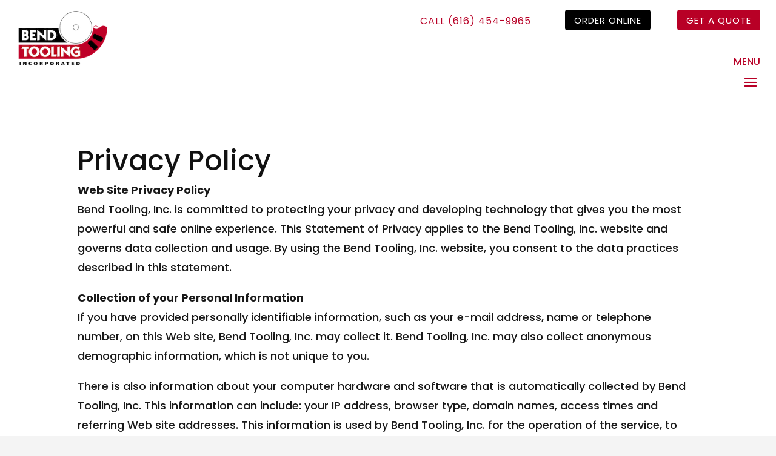

--- FILE ---
content_type: text/html; charset=UTF-8
request_url: https://bendtooling.com/privacy-policy/
body_size: 11666
content:
<!DOCTYPE html><html lang="en-US" prefix="og: https://ogp.me/ns#"><head><meta charset="UTF-8" /><meta http-equiv="X-UA-Compatible" content="IE=edge"><link rel="pingback" href="https://bendtooling.com/xmlrpc.php" /> <script type="text/javascript">document.documentElement.className = 'js';</script> <link rel="preconnect" href="https://fonts.gstatic.com" crossorigin />  <script data-cfasync="false" data-pagespeed-no-defer>var gtm4wp_datalayer_name = "dataLayer";
var dataLayer = dataLayer || [];
const gtm4wp_use_sku_instead = 0;
const gtm4wp_currency = 'USD';
const gtm4wp_product_per_impression = 10;
const gtm4wp_clear_ecommerce = false;
const gtm4wp_datalayer_max_timeout = 2000;</script> <link media="all" href="https://bendtooling.com/wp-content/cache/autoptimize/css/autoptimize_321cf5ec2464e123987dcc9bcb8fb71d.css" rel="stylesheet"><link media="only screen and (max-width: 768px)" href="https://bendtooling.com/wp-content/cache/autoptimize/css/autoptimize_6fe211f8bb15af76999ce9135805d7af.css" rel="stylesheet"><title>Privacy Policy - Bend Tooling</title><meta name="description" content="Web Site Privacy PolicyBend Tooling, Inc. is committed to protecting your privacy and developing technology that gives you the most powerful and safe online"/><meta name="robots" content="follow, index, max-snippet:-1, max-video-preview:-1, max-image-preview:large"/><link rel="canonical" href="https://bendtooling.com/privacy-policy/" /><meta property="og:locale" content="en_US" /><meta property="og:type" content="article" /><meta property="og:title" content="Privacy Policy - Bend Tooling" /><meta property="og:description" content="Web Site Privacy PolicyBend Tooling, Inc. is committed to protecting your privacy and developing technology that gives you the most powerful and safe online" /><meta property="og:url" content="https://bendtooling.com/privacy-policy/" /><meta property="og:site_name" content="Bend Tooling Inc" /><meta property="og:updated_time" content="2025-07-11T15:50:25-04:00" /><meta name="twitter:card" content="summary_large_image" /><meta name="twitter:title" content="Privacy Policy - Bend Tooling" /><meta name="twitter:description" content="Web Site Privacy PolicyBend Tooling, Inc. is committed to protecting your privacy and developing technology that gives you the most powerful and safe online" /><meta name="twitter:label1" content="Time to read" /><meta name="twitter:data1" content="4 minutes" /><link rel='dns-prefetch' href='//cdn.gtranslate.net' /><link rel='dns-prefetch' href='//cdnjs.cloudflare.com' /><link rel='dns-prefetch' href='//fonts.googleapis.com' /><link rel="alternate" type="application/rss+xml" title="Bend Tooling &raquo; Feed" href="https://bendtooling.com/feed/" /><link rel="alternate" type="application/rss+xml" title="Bend Tooling &raquo; Comments Feed" href="https://bendtooling.com/comments/feed/" /><link rel="alternate" title="oEmbed (JSON)" type="application/json+oembed" href="https://bendtooling.com/wp-json/oembed/1.0/embed?url=https%3A%2F%2Fbendtooling.com%2Fprivacy-policy%2F" /><link rel="alternate" title="oEmbed (XML)" type="text/xml+oembed" href="https://bendtooling.com/wp-json/oembed/1.0/embed?url=https%3A%2F%2Fbendtooling.com%2Fprivacy-policy%2F&#038;format=xml" /><meta content="Child Theme for Divi v.0.1.1" name="generator"/><link rel='stylesheet' id='dipi-fontawesome-css' href='https://cdnjs.cloudflare.com/ajax/libs/font-awesome/6.5.0/css/all.min.css?ver=6.5.0' type='text/css' media='all' /><link rel='stylesheet' id='dlspc-slickmincss-css' href='https://cdnjs.cloudflare.com/ajax/libs/slick-carousel/1.8.1/slick.min.css?ver=6.9' type='text/css' media='all' /><link rel='stylesheet' id='dlspc-slick-thememincss-css' href='https://cdnjs.cloudflare.com/ajax/libs/slick-carousel/1.8.1/slick-theme.min.css?ver=6.9' type='text/css' media='all' /><link rel='stylesheet' id='et-builder-googlefonts-cached-css' href='https://fonts.googleapis.com/css?family=Open+Sans:300,regular,500,600,700,800,300italic,italic,500italic,600italic,700italic,800italic|Poppins:100,100italic,200,200italic,300,300italic,regular,italic,500,500italic,600,600italic,700,700italic,800,800italic,900,900italic&#038;subset=cyrillic,cyrillic-ext,greek,greek-ext,hebrew,latin,latin-ext,vietnamese,devanagari&#038;display=swap' type='text/css' media='all' /> <script type="text/javascript" src="https://bendtooling.com/wp-includes/js/jquery/jquery.min.js?ver=3.7.1" id="jquery-core-js"></script> <script type="text/javascript" src="https://bendtooling.com/wp-includes/js/jquery/jquery-migrate.min.js?ver=3.4.1" id="jquery-migrate-js"></script> <script type="text/javascript" src="https://bendtooling.com/wp-content/plugins/woocommerce/assets/js/jquery-blockui/jquery.blockUI.min.js?ver=2.7.0-wc.10.4.3" id="wc-jquery-blockui-js" defer="defer" data-wp-strategy="defer"></script> <script type="text/javascript" id="wc-add-to-cart-js-extra">var wc_add_to_cart_params = {"ajax_url":"/wp-admin/admin-ajax.php","wc_ajax_url":"/?wc-ajax=%%endpoint%%","i18n_view_cart":"View cart","cart_url":"https://bendtooling.com/cart/","is_cart":"","cart_redirect_after_add":"yes"};
//# sourceURL=wc-add-to-cart-js-extra</script> <script type="text/javascript" src="https://bendtooling.com/wp-content/plugins/woocommerce/assets/js/frontend/add-to-cart.min.js?ver=10.4.3" id="wc-add-to-cart-js" defer="defer" data-wp-strategy="defer"></script> <script type="text/javascript" src="https://bendtooling.com/wp-content/plugins/woocommerce/assets/js/js-cookie/js.cookie.min.js?ver=2.1.4-wc.10.4.3" id="wc-js-cookie-js" defer="defer" data-wp-strategy="defer"></script> <script type="text/javascript" id="woocommerce-js-extra">var woocommerce_params = {"ajax_url":"/wp-admin/admin-ajax.php","wc_ajax_url":"/?wc-ajax=%%endpoint%%","i18n_password_show":"Show password","i18n_password_hide":"Hide password"};
//# sourceURL=woocommerce-js-extra</script> <script type="text/javascript" src="https://bendtooling.com/wp-content/plugins/woocommerce/assets/js/frontend/woocommerce.min.js?ver=10.4.3" id="woocommerce-js" defer="defer" data-wp-strategy="defer"></script> <script type="text/javascript" src="https://bendtooling.com/wp-content/plugins/bend-tooling-calculator//assets/js/bend-tooling-calculator.js?ver=6.9" id="bend-tooling-calculator-js-js"></script> <link rel="https://api.w.org/" href="https://bendtooling.com/wp-json/" /><link rel="alternate" title="JSON" type="application/json" href="https://bendtooling.com/wp-json/wp/v2/pages/3307" /><link rel="EditURI" type="application/rsd+xml" title="RSD" href="https://bendtooling.com/xmlrpc.php?rsd" /><meta name="generator" content="WordPress 6.9" /><link rel='shortlink' href='https://bendtooling.com/?p=3307' /> <script type="text/javascript" id="dipi-logo-js">jQuery(document).ready(function($) {
var currentLogoMode = '';
let $mainHeader = $('header#main-header');
let $tbHeader = $('header.et-l--header');
function dipi_update_logo($logo, $is_tb_logo) {
// Clone $logo so we can replace it rather than just change src attr (because this causes a bug in Safari browser) 
let $mainLogo = $logo.clone();
let $tbLogoContainer = $logo.closest(".et_pb_menu__logo")
let $tbLogoContainer_a = $logo.closest(".et_pb_menu__logo a")
let $tbLogoWrapper = $tbLogoContainer_a.length ? $tbLogoContainer_a : $tbLogoContainer
if($mainLogo.length) {
$mainLogo.attr("data-logo-type", "main");
$mainLogo.attr("data-actual-width", $mainLogo[0].naturalWidth);
$mainLogo.attr("data-actual-height", $mainLogo[0].naturalHeight);
}
// Clone $logo to use in fixed header. If fixed header logo is not enabled, we simple use the original logo
let $fixedLogo = $logo.clone();
if($fixedLogo.length) {
$fixedLogo.attr("data-actual-width", $fixedLogo[0].naturalWidth);
$fixedLogo.attr("data-actual-height", $fixedLogo[0].naturalHeight);
}
// Clone $logo to use in mobile. If mobile logo is not enabled, we simple use the original logo
let $use_mobile_logo = false;
let $mobileLogo = $logo.clone();
if($use_mobile_logo && ($(window).width() <= 980)){
setTimeout( function(){
$mobileLogo.show();
}, 500)
} else {
setTimeout( function(){
$fixedLogo.show();
$mainLogo.show();
}, 500)
}
$fixedLogo.removeAttr("srcset")
$mobileLogo.removeAttr("srcset")
function callback(mutationList, observer) {
mutationList.forEach(function(mutation){
if('attributes' != mutation.type || 'class' !== mutation.attributeName){
return;
}
if($is_tb_logo) {
dipi_tb_header_change();
} else {
dipi_default_logo_change();
}
});
}
var targetNode = document.querySelector("#main-header,header.et-l--header > .et_builder_inner_content");
var observerOptions = {
childList: false,
attributes: true,
subtree: false
}
if(targetNode){
var observer = new MutationObserver(callback);
observer.observe(targetNode, observerOptions);
}
if($is_tb_logo) {
// Observe resize events to switch between mobile/fixed logos
$(window).resize(dipi_tb_header_change);
// finally call the callback manually once to get started
dipi_tb_header_change(true);
} else {
// Observe resize events to switch between mobile/fixed logos
$(window).resize(dipi_default_logo_change);
// finally call the callback manually once to get started
dipi_default_logo_change(true);
}
function dipi_tb_header_change(first_loading = false) {
if($mainLogo.length)
$mainLogo.attr("data-actual-width", $mainLogo[0].naturalWidth);
if($use_mobile_logo && $(window).width() <= 980 && currentLogoMode != 'mobile'){
currentLogoMode = 'mobile';
$tbLogoWrapper.find("img").remove();
$tbLogoWrapper.append($mobileLogo);
} else if ($(window).width() > 980) {
if ($tbHeader.find('.has_et_pb_sticky').length !== 0  && currentLogoMode != 'desktop-fixed'){
currentLogoMode = 'desktop-fixed';
$tbLogoWrapper.find("img").remove();
$tbLogoWrapper.append($fixedLogo);
} else if($tbHeader.find('.has_et_pb_sticky').length == 0 && currentLogoMode != 'desktop-normal' ){
currentLogoMode = 'desktop-normal';
$tbLogoWrapper.find("img").remove();
$tbLogoWrapper.append($mainLogo);
}
}
}
// Callback to fire when window is resized or scrolled
function dipi_default_logo_change(first_loading = false) {
if($mainLogo.length){
$mainLogo.attr("data-actual-width", $mainLogo[0].naturalWidth);
}
if($use_mobile_logo && $(window).width() <= 980 && currentLogoMode != 'mobile'){
currentLogoMode = 'mobile';
let $a = $(".logo_container a");
$a.find("#logo").remove();    
$a.append($mobileLogo);
} else if($(window).width() > 980) {                
if ($mainHeader.hasClass('et-fixed-header') && currentLogoMode != 'desktop-fixed'){
currentLogoMode = 'desktop-fixed';
let $a = $(".logo_container a");
$a.find("#logo").remove();    
$a.append($fixedLogo);
} else if(!$mainHeader.hasClass('et-fixed-header') && currentLogoMode != 'desktop-normal') {
currentLogoMode = 'desktop-normal';
let $a = $(".logo_container a");
$a.find("#logo").remove(); 
$a.append($mainLogo);
}
}
}
}
});</script> 
<script data-cfasync="false" data-pagespeed-no-defer type="text/javascript">var dataLayer_content = {"pagePostType":"page","pagePostType2":"single-page","pagePostAuthor":"builtbyRVWS"};
dataLayer.push( dataLayer_content );</script> <script data-cfasync="false" data-pagespeed-no-defer type="text/javascript">(function(w,d,s,l,i){w[l]=w[l]||[];w[l].push({'gtm.start':
new Date().getTime(),event:'gtm.js'});var f=d.getElementsByTagName(s)[0],
j=d.createElement(s),dl=l!='dataLayer'?'&l='+l:'';j.async=true;j.src=
'//www.googletagmanager.com/gtm.js?id='+i+dl;f.parentNode.insertBefore(j,f);
})(window,document,'script','dataLayer','GTM-MXQXNKH');</script> <meta name="viewport" content="width=device-width, initial-scale=1.0, maximum-scale=1.0, user-scalable=0" /> <noscript><style>.woocommerce-product-gallery{ opacity: 1 !important; }</style></noscript><link rel="preconnect" href="https://fonts.googleapis.com"><link rel="preconnect" href="https://fonts.gstatic.com" crossorigin><link rel="preload" as="style" href="https://fonts.googleapis.com/css2?family=Poppins:wght@400;700&display=swap"><link rel="stylesheet" href="https://fonts.googleapis.com/css2?family=Poppins:wght@400;700&display=swap"><link rel="preload" href="https://fonts.gstatic.com/s/poppins/v23/pxiByp8kv8JHgFVrLGT9V14.woff2" as="font" type="font/woff2" crossorigin><link rel="preload" href="https://fonts.gstatic.com/s/poppins/v23/pxiEyp8kv8JHgFVrFJU.woff2" as="font" type="font/woff2" crossorigin><link rel="preload" href="https://fonts.gstatic.com/s/poppins/v23/pxiDyp8kv8JHgFVrJJLmg1hlFQ.woff2" as="font" type="font/woff2" crossorigin><link rel="preload" href="https://fonts.gstatic.com/s/poppins/v23/pxiByp8kv8JHgFVrLCz7V14.woff2" as="font" type="font/woff2" crossorigin><link rel="preload" href="https://bendtooling.com/wp-content/themes/Divi/core/admin/fonts/modules/all/modules.woff" as="font" type="font/woff" crossorigin><meta name="ahrefs-site-verification" content="f592bbd2b6e02dee79b6c864cafd376fec6da42e2f339ec803a867bef16e35ab"><link rel="icon" href="https://bendtooling.com/wp-content/uploads/2017/05/cropped-LOGO-32x32.png" sizes="32x32" /><link rel="icon" href="https://bendtooling.com/wp-content/uploads/2017/05/cropped-LOGO-192x192.png" sizes="192x192" /><link rel="apple-touch-icon" href="https://bendtooling.com/wp-content/uploads/2017/05/cropped-LOGO-180x180.png" /><meta name="msapplication-TileImage" content="https://bendtooling.com/wp-content/uploads/2017/05/cropped-LOGO-270x270.png" /><link rel='stylesheet' id='dashicons-css' href='https://bendtooling.com/wp-includes/css/dashicons.min.css?ver=6.9' type='text/css' media='all' /></head><body class="wp-singular page-template-default page page-id-3307 custom-background wp-theme-Divi wp-child-theme-VanDenBerg-Divi-Child theme-Divi dipi-custom-archive-page dipi-archive- dipi-fix-search-icon dipi-anim-preload et-tb-has-template et-tb-has-header et-tb-has-footer woocommerce-no-js et_button_no_icon et_pb_button_helper_class et_cover_background et_pb_gutter et_pb_gutters3 et_pb_pagebuilder_layout et_no_sidebar et_divi_theme et-db"><div id="page-container"><div id="et-boc" class="et-boc"><header class="et-l et-l--header"><div class="et_builder_inner_content et_pb_gutters3"><div class="et_pb_section et_pb_section_0_tb_header et_pb_sticky_module et_section_specialty et_pb_section--with-menu" ><div class="et_pb_row"><div class="et_pb_column et_pb_column_1_4 et_pb_column_0_tb_header  logo-column  et_pb_css_mix_blend_mode_passthrough et_pb_column--with-menu"><div class="et_pb_module et_pb_image et_pb_image_0_tb_header menu-logo et_pb_image_sticky"> <a href="/"><span class="et_pb_image_wrap "><img decoding="async" width="200" height="125" src="https://bendtooling.com/wp-content/uploads/2025/02/Bend-Tooling-LOGO200.png" alt="Bend Tooling Inc Logo" title="Bend Tooling LOGO200" class="wp-image-309739" /></span></a></div><div class="et_pb_module et_pb_menu et_pb_menu_0_tb_header et_pb_bg_layout_light  et_pb_text_align_right et_pb_text_align_center-tablet et_dropdown_animation_fade et_pb_menu--without-logo et_pb_menu--style-left_aligned"><div class="et_pb_menu_inner_container clearfix"><div class="et_pb_menu__wrap"><div class="et_pb_menu__menu"><nav class="et-menu-nav"><ul id="menu-custom" class="et-menu nav"><li class="et_pb_menu_page_id-home menu-item menu-item-type-post_type menu-item-object-page menu-item-home menu-item-324"><a href="https://bendtooling.com/">Home</a></li><li class="et_pb_menu_page_id-268 menu-item menu-item-type-post_type menu-item-object-page menu-item-330"><a href="https://bendtooling.com/die-sets/">Die Sets</a></li><li class="et_pb_menu_page_id-277 menu-item menu-item-type-post_type menu-item-object-page menu-item-331"><a href="https://bendtooling.com/mandrels/">Mandrels</a></li><li class="et_pb_menu_page_id-297 menu-item menu-item-type-post_type menu-item-object-page menu-item-332"><a href="https://bendtooling.com/wipers/">Wipers</a></li><li class="et_pb_menu_page_id-856 menu-item menu-item-type-custom menu-item-object-custom menu-item-has-children menu-item-856"><a href="#">Ask the Experts</a><ul class="sub-menu"><li class="et_pb_menu_page_id-3191 menu-item menu-item-type-post_type menu-item-object-page menu-item-3816"><a href="https://bendtooling.com/tube-bending-calculator/">Tube Bending Calculator</a></li><li class="et_pb_menu_page_id-1640 menu-item menu-item-type-post_type menu-item-object-post menu-item-3815"><a href="https://bendtooling.com/bend-tooling-mandrel-and-wiper-chart/">Mandrel and Wiper Chart</a></li><li class="et_pb_menu_page_id-1647 menu-item menu-item-type-post_type menu-item-object-post menu-item-3814"><a href="https://bendtooling.com/tube-pipe-conversion-formula-charts/">Tube &#038; Pipe Conversion Chart</a></li><li class="et_pb_menu_page_id-309756 menu-item menu-item-type-post_type menu-item-object-page menu-item-309763"><a href="https://bendtooling.com/part-reference-guide/">Part Reference Guide</a></li><li class="et_pb_menu_page_id-874 menu-item menu-item-type-post_type menu-item-object-page menu-item-876"><a href="https://bendtooling.com/encyclopedia/">Encyclopedia</a></li><li class="et_pb_menu_page_id-93 menu-item menu-item-type-post_type menu-item-object-page menu-item-309762"><a href="https://bendtooling.com/technical-questions/">Technical Questions</a></li><li class="et_pb_menu_page_id-1613 menu-item menu-item-type-post_type menu-item-object-post menu-item-4047"><a href="https://bendtooling.com/tube-bending-formulas/">Tube Bending Formulas</a></li><li class="et_pb_menu_page_id-861 menu-item menu-item-type-post_type menu-item-object-page menu-item-4046"><a href="https://bendtooling.com/articles-news/">Articles</a></li></ul></li><li class="et_pb_menu_page_id-4020 menu-item menu-item-type-post_type menu-item-object-page menu-item-309561"><a href="https://bendtooling.com/about/">About</a></li><li class="et_pb_menu_page_id-101 menu-item menu-item-type-post_type menu-item-object-page menu-item-326"><a href="https://bendtooling.com/contact-us/">Contact</a></li><li class="menu-item menu-item-gtranslate menu-item-has-children notranslate"><a href="#" data-gt-lang="en" class="gt-current-wrapper notranslate"><img decoding="async" src="https://cdn.gtranslate.net/flags/svg/en-us.svg" width="16" height="16" alt="en" loading="lazy"></a><ul class="dropdown-menu sub-menu"><li class="menu-item menu-item-gtranslate-child"><a href="#" data-gt-lang="en" class="gt-current-lang notranslate"><img decoding="async" src="https://cdn.gtranslate.net/flags/svg/en-us.svg" width="16" height="16" alt="en" loading="lazy"></a></li><li class="menu-item menu-item-gtranslate-child"><a href="#" data-gt-lang="fr" class="notranslate"><img decoding="async" src="https://cdn.gtranslate.net/flags/svg/fr.svg" width="16" height="16" alt="fr" loading="lazy"></a></li><li class="menu-item menu-item-gtranslate-child"><a href="#" data-gt-lang="de" class="notranslate"><img decoding="async" src="https://cdn.gtranslate.net/flags/svg/de.svg" width="16" height="16" alt="de" loading="lazy"></a></li><li class="menu-item menu-item-gtranslate-child"><a href="#" data-gt-lang="it" class="notranslate"><img decoding="async" src="https://cdn.gtranslate.net/flags/svg/it.svg" width="16" height="16" alt="it" loading="lazy"></a></li><li class="menu-item menu-item-gtranslate-child"><a href="#" data-gt-lang="pt" class="notranslate"><img decoding="async" src="https://cdn.gtranslate.net/flags/svg/pt.svg" width="16" height="16" alt="pt" loading="lazy"></a></li><li class="menu-item menu-item-gtranslate-child"><a href="#" data-gt-lang="es" class="notranslate"><img decoding="async" src="https://cdn.gtranslate.net/flags/svg/es.svg" width="16" height="16" alt="es" loading="lazy"></a></li></ul></li></ul></nav></div><div class="et_mobile_nav_menu"><div class="mobile_nav closed"> <span class="mobile_menu_bar"></span></div></div></div></div></div></div><div class="et_pb_column et_pb_column_3_4 et_pb_column_1_tb_header  menu-column et_pb_specialty_column  et_pb_css_mix_blend_mode_passthrough et-last-child et_pb_column--with-menu"><div class="et_pb_row_inner et_pb_row_inner_0_tb_header secondary-menu-row et_pb_equal_columns et_pb_gutters1"><div class="et_pb_column et_pb_column_1_4 et_pb_column_inner et_pb_column_inner_0_tb_header"><div class="et_pb_button_module_wrapper et_pb_button_0_tb_header_wrapper et_pb_button_alignment_right et_pb_button_alignment_tablet_center et_pb_module "> <a class="et_pb_button et_pb_button_0_tb_header et_pb_bg_layout_dark" href="tel:16164549965">CALL (616) 454-9965</a></div></div><div class="et_pb_column et_pb_column_1_4 et_pb_column_inner et_pb_column_inner_1_tb_header"><div class="et_pb_button_module_wrapper et_pb_button_1_tb_header_wrapper et_pb_button_alignment_tablet_center et_pb_button_alignment_phone_center et_pb_module "> <a class="et_pb_button et_pb_button_1_tb_header quote-btn et_pb_bg_layout_light" href="/shop/">Order Online</a></div></div><div class="et_pb_column et_pb_column_1_4 et_pb_column_inner et_pb_column_inner_2_tb_header et-last-child"><div class="et_pb_button_module_wrapper et_pb_button_2_tb_header_wrapper et_pb_button_alignment_right et_pb_button_alignment_tablet_center et_pb_button_alignment_phone_center et_pb_module "> <a class="et_pb_button et_pb_button_2_tb_header quote-btn et_pb_bg_layout_light" href="/request-quote/">Get A Quote</a></div></div></div><div class="et_pb_row_inner et_pb_row_inner_1_tb_header primary-menu-row et_pb_row--with-menu"><div class="et_pb_column et_pb_column_4_4 et_pb_column_inner et_pb_column_inner_3_tb_header et-last-child et_pb_column--with-menu"><div class="et_pb_module et_pb_menu et_pb_menu_1_tb_header et_pb_bg_layout_light  et_pb_text_align_right et_pb_text_align_center-tablet et_dropdown_animation_fade et_pb_menu--without-logo et_pb_menu--style-left_aligned"><div class="et_pb_menu_inner_container clearfix"><div class="et_pb_menu__wrap"><div class="et_pb_menu__menu"><nav class="et-menu-nav"><ul id="menu-custom-1" class="et-menu nav"><li class="et_pb_menu_page_id-home menu-item menu-item-type-post_type menu-item-object-page menu-item-home menu-item-324"><a href="https://bendtooling.com/">Home</a></li><li class="et_pb_menu_page_id-268 menu-item menu-item-type-post_type menu-item-object-page menu-item-330"><a href="https://bendtooling.com/die-sets/">Die Sets</a></li><li class="et_pb_menu_page_id-277 menu-item menu-item-type-post_type menu-item-object-page menu-item-331"><a href="https://bendtooling.com/mandrels/">Mandrels</a></li><li class="et_pb_menu_page_id-297 menu-item menu-item-type-post_type menu-item-object-page menu-item-332"><a href="https://bendtooling.com/wipers/">Wipers</a></li><li class="et_pb_menu_page_id-856 menu-item menu-item-type-custom menu-item-object-custom menu-item-has-children menu-item-856"><a href="#">Ask the Experts</a><ul class="sub-menu"><li class="et_pb_menu_page_id-3191 menu-item menu-item-type-post_type menu-item-object-page menu-item-3816"><a href="https://bendtooling.com/tube-bending-calculator/">Tube Bending Calculator</a></li><li class="et_pb_menu_page_id-1640 menu-item menu-item-type-post_type menu-item-object-post menu-item-3815"><a href="https://bendtooling.com/bend-tooling-mandrel-and-wiper-chart/">Mandrel and Wiper Chart</a></li><li class="et_pb_menu_page_id-1647 menu-item menu-item-type-post_type menu-item-object-post menu-item-3814"><a href="https://bendtooling.com/tube-pipe-conversion-formula-charts/">Tube &#038; Pipe Conversion Chart</a></li><li class="et_pb_menu_page_id-309756 menu-item menu-item-type-post_type menu-item-object-page menu-item-309763"><a href="https://bendtooling.com/part-reference-guide/">Part Reference Guide</a></li><li class="et_pb_menu_page_id-874 menu-item menu-item-type-post_type menu-item-object-page menu-item-876"><a href="https://bendtooling.com/encyclopedia/">Encyclopedia</a></li><li class="et_pb_menu_page_id-93 menu-item menu-item-type-post_type menu-item-object-page menu-item-309762"><a href="https://bendtooling.com/technical-questions/">Technical Questions</a></li><li class="et_pb_menu_page_id-1613 menu-item menu-item-type-post_type menu-item-object-post menu-item-4047"><a href="https://bendtooling.com/tube-bending-formulas/">Tube Bending Formulas</a></li><li class="et_pb_menu_page_id-861 menu-item menu-item-type-post_type menu-item-object-page menu-item-4046"><a href="https://bendtooling.com/articles-news/">Articles</a></li></ul></li><li class="et_pb_menu_page_id-4020 menu-item menu-item-type-post_type menu-item-object-page menu-item-309561"><a href="https://bendtooling.com/about/">About</a></li><li class="et_pb_menu_page_id-101 menu-item menu-item-type-post_type menu-item-object-page menu-item-326"><a href="https://bendtooling.com/contact-us/">Contact</a></li><li class="menu-item menu-item-gtranslate menu-item-has-children notranslate"><a href="#" data-gt-lang="en" class="gt-current-wrapper notranslate"><img decoding="async" src="https://cdn.gtranslate.net/flags/svg/en-us.svg" width="16" height="16" alt="en" loading="lazy"></a><ul class="dropdown-menu sub-menu"><li class="menu-item menu-item-gtranslate-child"><a href="#" data-gt-lang="en" class="gt-current-lang notranslate"><img decoding="async" src="https://cdn.gtranslate.net/flags/svg/en-us.svg" width="16" height="16" alt="en" loading="lazy"></a></li><li class="menu-item menu-item-gtranslate-child"><a href="#" data-gt-lang="fr" class="notranslate"><img decoding="async" src="https://cdn.gtranslate.net/flags/svg/fr.svg" width="16" height="16" alt="fr" loading="lazy"></a></li><li class="menu-item menu-item-gtranslate-child"><a href="#" data-gt-lang="de" class="notranslate"><img decoding="async" src="https://cdn.gtranslate.net/flags/svg/de.svg" width="16" height="16" alt="de" loading="lazy"></a></li><li class="menu-item menu-item-gtranslate-child"><a href="#" data-gt-lang="it" class="notranslate"><img decoding="async" src="https://cdn.gtranslate.net/flags/svg/it.svg" width="16" height="16" alt="it" loading="lazy"></a></li><li class="menu-item menu-item-gtranslate-child"><a href="#" data-gt-lang="pt" class="notranslate"><img decoding="async" src="https://cdn.gtranslate.net/flags/svg/pt.svg" width="16" height="16" alt="pt" loading="lazy"></a></li><li class="menu-item menu-item-gtranslate-child"><a href="#" data-gt-lang="es" class="notranslate"><img decoding="async" src="https://cdn.gtranslate.net/flags/svg/es.svg" width="16" height="16" alt="es" loading="lazy"></a></li></ul></li></ul></nav></div><div class="et_mobile_nav_menu"><div class="mobile_nav closed"> <span class="mobile_menu_bar"></span></div></div></div></div></div></div></div></div></div></div></div></header><div id="et-main-area"><div id="main-content"><article id="post-3307" class="post-3307 page type-page status-publish hentry"><div class="entry-content"><div class="et-l et-l--post"><div class="et_builder_inner_content et_pb_gutters3"><div class="et_pb_section et_pb_section_0 et_section_regular" ><div class="et_pb_row et_pb_row_0"><div class="et_pb_column et_pb_column_4_4 et_pb_column_0  et_pb_css_mix_blend_mode_passthrough et-last-child"><div class="et_pb_module et_pb_text et_pb_text_0  et_pb_text_align_left et_pb_bg_layout_light"><div class="et_pb_text_inner"><h1>Privacy Policy</h1><p><strong>Web Site Privacy Policy</strong><br />Bend Tooling, Inc. is committed to protecting your privacy and developing technology that gives you the most powerful and safe online experience. This Statement of Privacy applies to the Bend Tooling, Inc. website and governs data collection and usage. By using the Bend Tooling, Inc. website, you consent to the data practices described in this statement.</p><p><strong>Collection of your Personal Information</strong><br />If you have provided personally identifiable information, such as your e-mail address, name or telephone number, on this Web site, Bend Tooling, Inc. may collect it. Bend Tooling, Inc. may also collect anonymous demographic information, which is not unique to you.</p><p>There is also information about your computer hardware and software that is automatically collected by Bend Tooling, Inc. This information can include: your IP address, browser type, domain names, access times and referring Web site addresses. This information is used by Bend Tooling, Inc. for the operation of the service, to maintain quality of the service, and to provide general statistics regarding use of the Bend Tooling, Inc. Web site.</p><p><strong>Use of your Personal Information</strong><br />Bend Tooling, Inc. collects and uses your personal information to operate the Bend Tooling, Inc. Web site and deliver the services you have requested (such as e-mail notifications). Bend Tooling, Inc. also uses your personally identifiable information to inform you of other information or services available from Bend Tooling, Inc.</p><p>Bend Tooling, Inc. does not sell, rent or lease its member/visitor/subscriber lists to third parties. Bend Tooling, Inc. may, from time to time, contact you on behalf of external third parties about a particular offering that may be of interest to you. In those cases, your unique personally identifiable information (e-mail, name, address, telephone number) is not transferred to the third party.</p><p>Bend Tooling, Inc. does not use or disclose sensitive personal information, such as race, religion, or political affiliations.</p><p>Bend Tooling, Inc. keeps track of the Web sites and pages our visitors view within Bend Tooling, Inc., in order to determine what Bend Tooling, Inc. services are the most popular. This data is used to deliver customized content within Bend Tooling, Inc. to visitors.</p><p>Bend Tooling, Inc. Web sites will disclose your personal information, without notice, only if required to do so by law or in the good faith belief that such action is necessary to: (a) conform to the edicts of the law or comply with legal process served on Bend Tooling, Inc. or the site; (b) protect and defend the rights or property of Bend Tooling, Inc.; and, (c) act under exigent circumstances to protect the personal safety of users of Bend Tooling, Inc., or the public.</p><p><strong>Security of your Personal Information</strong><br />Bend Tooling, Inc. secures your personal information from unauthorized access, use or disclosure. Bend Tooling, Inc. secures the personally identifiable information you provide on computer servers in a controlled, secure environment, protected from unauthorized access, use or disclosure.</p><p>We work to protect the security of your information during transmission by using Secure Sockets Layer (SSL) software, which encrypts information you input.</p><p>It is important for you to protect against unauthorized access to your password and to your computer. Be sure to sign off when finished using a shared computer.</p><p><strong>How You Can Access Your Information</strong><br />You can access all your personal identifiable information that we collect online and maintain via the “Edit Your Subscription” link displayed in the footer of each and every email notification you receive.</p><p><strong>Use of Cookies</strong><br />The Bend Tooling, Inc. Web site uses “cookies” to help you personalize your online experience. A cookie is a text file that is placed on your hard disk by a Web page server. Cookies cannot be used to run programs or deliver viruses to your computer. Cookies are uniquely assigned to you, and can only be read by a web server in the domain that issued the cookie to you.</p><p>One of the primary purposes of cookies is to provide a convenience feature to save you time. The purpose of a cookie is to tell the Web server that you have returned to a specific page. When you return to the same Bend Tooling, Inc. Web site, the information you previously provided can be retrieved, so you can easily use the Bend Tooling, Inc. Web site features that you customized.</p><p>You have the ability to accept or decline cookies. Most Web browsers automatically accept cookies, but you can usually modify your browser setting to decline cookies if you prefer. If you choose to decline cookies, you may not be able to fully experience the interactive features of the Bend Tooling, Inc. Web site.</p><p><strong>Changes to this Statement</strong><br />Bend Tooling, Inc. will occasionally update this Statement of Privacy to reflect user feedback. Bend Tooling, Inc. encourages you to periodically review this Statement to be informed of how Bend Tooling, Inc. is protecting your information.</p></div></div></div></div></div></div></div></div></article></div><footer class="et-l et-l--footer"><div class="et_builder_inner_content et_pb_gutters3"><div class="et_pb_section et_pb_section_0_tb_footer et_pb_with_background et_section_regular" ><div class="et_pb_row et_pb_row_0_tb_footer"><div class="et_pb_column et_pb_column_1_3 et_pb_column_0_tb_footer  et_pb_css_mix_blend_mode_passthrough"><div class="et_pb_module et_pb_text et_pb_text_0_tb_footer  et_pb_text_align_left et_pb_bg_layout_light"><div class="et_pb_text_inner"><h3>Connect</h3></div></div><div class="et_pb_module et_pb_divider et_pb_divider_0_tb_footer et_pb_divider_position_ et_pb_space"><div class="et_pb_divider_internal"></div></div><div class="et_pb_module et_pb_blurb et_pb_blurb_0_tb_footer et_clickable  et_pb_text_align_left  et_pb_blurb_position_left et_pb_bg_layout_dark"><div class="et_pb_blurb_content"><div class="et_pb_main_blurb_image"><a href="tel:18002848823"><span class="et_pb_image_wrap"><span class="et-waypoint et_pb_animation_top et_pb_animation_top_tablet et_pb_animation_top_phone et-pb-icon"></span></span></a></div><div class="et_pb_blurb_container"><h4 class="et_pb_module_header"><a href="tel:18002848823">Toll-Free US & Canada:</a></h4><div class="et_pb_blurb_description">1-800-284-8823</div></div></div></div><div class="et_pb_module et_pb_blurb et_pb_blurb_1_tb_footer et_clickable  et_pb_text_align_left  et_pb_blurb_position_left et_pb_bg_layout_dark"><div class="et_pb_blurb_content"><div class="et_pb_main_blurb_image"><a href="tel:16164549965"><span class="et_pb_image_wrap"><span class="et-waypoint et_pb_animation_top et_pb_animation_top_tablet et_pb_animation_top_phone et-pb-icon"></span></span></a></div><div class="et_pb_blurb_container"><h4 class="et_pb_module_header"><a href="tel:16164549965">Phone Worldwide:</a></h4><div class="et_pb_blurb_description"><p>1-616-454-9965</p></div></div></div></div><div class="et_pb_module et_pb_blurb et_pb_blurb_2_tb_footer et_clickable  et_pb_text_align_left  et_pb_blurb_position_left et_pb_bg_layout_dark"><div class="et_pb_blurb_content"><div class="et_pb_main_blurb_image"><a href="tel:16164549958"><span class="et_pb_image_wrap"><span class="et-waypoint et_pb_animation_top et_pb_animation_top_tablet et_pb_animation_top_phone et-pb-icon"></span></span></a></div><div class="et_pb_blurb_container"><h4 class="et_pb_module_header"><a href="tel:16164549958">Fax:</a></h4><div class="et_pb_blurb_description">1-616-454-9958</div></div></div></div><div class="et_pb_module et_pb_blurb et_pb_blurb_3_tb_footer et_clickable  et_pb_text_align_left  et_pb_blurb_position_left et_pb_bg_layout_dark"><div class="et_pb_blurb_content"><div class="et_pb_main_blurb_image"><a href="/cdn-cgi/l/email-protection#94fdfaf2fbd4f6f1faf0e0fbfbf8fdfaf3baf7fbf9"><span class="et_pb_image_wrap"><span class="et-waypoint et_pb_animation_top et_pb_animation_top_tablet et_pb_animation_top_phone et-pb-icon"></span></span></a></div><div class="et_pb_blurb_container"><h4 class="et_pb_module_header"><a href="/cdn-cgi/l/email-protection#e58c8b838aa587808b81918a8a898c8b82cb868a88">Email:</a></h4><div class="et_pb_blurb_description"><a href="/cdn-cgi/l/email-protection" class="__cf_email__" data-cfemail="2a43444c456a484f444e5e45454643444d04494547">[email&#160;protected]</a></div></div></div></div><div class="et_pb_module et_pb_blurb et_pb_blurb_4_tb_footer et_clickable  et_pb_text_align_left  et_pb_blurb_position_left et_pb_bg_layout_dark"><div class="et_pb_blurb_content"><div class="et_pb_main_blurb_image"><a href="https://maps.app.goo.gl/UccmVubQZgxtNgQe9" target="_blank"><span class="et_pb_image_wrap"><span class="et-waypoint et_pb_animation_top et_pb_animation_top_tablet et_pb_animation_top_phone et-pb-icon"></span></span></a></div><div class="et_pb_blurb_container"><h4 class="et_pb_module_header"><a href="https://maps.app.goo.gl/UccmVubQZgxtNgQe9" target="_blank">Address:</a></h4><div class="et_pb_blurb_description">1009 Ottawa Avenue, N.W. Grand Rapids, Michigan 49503 U.S.A.</div></div></div></div></div><div class="et_pb_column et_pb_column_1_3 et_pb_column_1_tb_footer  et_pb_css_mix_blend_mode_passthrough"><div class="et_pb_module et_pb_text et_pb_text_1_tb_footer  et_pb_text_align_left et_pb_bg_layout_light"><div class="et_pb_text_inner"><h3>Quick Links</h3></div></div><div class="et_pb_module et_pb_divider et_pb_divider_1_tb_footer et_pb_divider_position_ et_pb_space"><div class="et_pb_divider_internal"></div></div><div class="et_pb_module et_pb_text et_pb_text_2_tb_footer  et_pb_text_align_left et_pb_bg_layout_light"><div class="et_pb_text_inner"><a href="/die-sets/">Die Sets</a></p><p><a href="/mandrels/">Mandrels</a></p><p><a href="/wipers/">Wipers</a></p><p><a href="/contact-us/">Ask The Expert</a></p><p><a href="/contact-us/">Contact</a></p><p><a href="/request-quote/">Quote</a></p><p><a href="/shop/">Order Online</a><br /><p><a href="https://bendtooling.com/my-account/">Login</a></p><p><a href="/wp-login.php?action=register">Register to Request Access</a></p></div></div></div><div class="et_pb_column et_pb_column_1_3 et_pb_column_2_tb_footer  et_pb_css_mix_blend_mode_passthrough et-last-child"><div class="et_pb_module et_pb_image et_pb_image_0_tb_footer"> <span class="et_pb_image_wrap "><img loading="lazy" decoding="async" width="200" height="125" src="https://bendtooling.com/wp-content/uploads/2024/03/LOGOop.png" alt="Bend Tooling Incorporated Logo" title="LOGOop" class="wp-image-3835" /></span></div><div class="et_pb_module et_pb_text et_pb_text_3_tb_footer  et_pb_text_align_left et_pb_bg_layout_light"><div class="et_pb_text_inner"><iframe src="https://www.google.com/maps/embed?pb=!1m18!1m12!1m3!1d3329.3661162441144!2d-85.6705295!3d42.98045760000001!2m3!1f0!2f0!3f0!3m2!1i1024!2i768!4f13.1!3m3!1m2!1s0x8819ac33c702f6e1%3A0xb50f705d465c49d6!2sBend%20Tooling%20Inc.!5e1!3m2!1sen!2sph!4v1735564134659!5m2!1sen!2sph" width="600" height="380" style="border:0;" allowfullscreen="" loading="lazy" referrerpolicy="no-referrer-when-downgrade" title="Bend Tooling Google Map"></iframe></div></div></div></div></div><div class="et_pb_section et_pb_section_1_tb_footer et_pb_with_background et_section_regular" ><div class="et_pb_row et_pb_row_1_tb_footer et_pb_equal_columns et_pb_gutters1"><div class="et_pb_column et_pb_column_1_5 et_pb_column_3_tb_footer  et_pb_css_mix_blend_mode_passthrough"><div class="et_pb_module et_pb_text et_pb_text_4_tb_footer  et_pb_text_align_left et_pb_bg_layout_light"><div class="et_pb_text_inner"><h4>We Accept:</h4></div></div></div><div class="et_pb_column et_pb_column_1_5 et_pb_column_4_tb_footer  et_pb_css_mix_blend_mode_passthrough"><div class="et_pb_module et_pb_image et_pb_image_1_tb_footer"> <span class="et_pb_image_wrap "><img loading="lazy" decoding="async" width="500" height="300" src="https://bendtooling.com/wp-content/uploads/2025/06/Mastercard-logo.png" alt="Mastercard logo" title="Mastercard logo" srcset="https://bendtooling.com/wp-content/uploads/2025/06/Mastercard-logo.png 500w, https://bendtooling.com/wp-content/uploads/2025/06/Mastercard-logo-480x288.png 480w" sizes="(min-width: 0px) and (max-width: 480px) 480px, (min-width: 481px) 500px, 100vw" class="wp-image-311570" /></span></div></div><div class="et_pb_column et_pb_column_1_5 et_pb_column_5_tb_footer  et_pb_css_mix_blend_mode_passthrough"><div class="et_pb_module et_pb_image et_pb_image_2_tb_footer"> <span class="et_pb_image_wrap "><img loading="lazy" decoding="async" width="500" height="300" src="https://bendtooling.com/wp-content/uploads/2025/06/American-Express-Logo.png" alt="American Express Logo" title="American Express Logo" srcset="https://bendtooling.com/wp-content/uploads/2025/06/American-Express-Logo.png 500w, https://bendtooling.com/wp-content/uploads/2025/06/American-Express-Logo-480x288.png 480w" sizes="(min-width: 0px) and (max-width: 480px) 480px, (min-width: 481px) 500px, 100vw" class="wp-image-311568" /></span></div></div><div class="et_pb_column et_pb_column_1_5 et_pb_column_6_tb_footer  et_pb_css_mix_blend_mode_passthrough"><div class="et_pb_module et_pb_image et_pb_image_3_tb_footer"> <span class="et_pb_image_wrap "><img loading="lazy" decoding="async" width="500" height="300" src="https://bendtooling.com/wp-content/uploads/2025/06/Logo-footer.png" alt="Discover Network Logo" title="Discover Network Logo" srcset="https://bendtooling.com/wp-content/uploads/2025/06/Logo-footer.png 500w, https://bendtooling.com/wp-content/uploads/2025/06/Logo-footer-480x288.png 480w" sizes="(min-width: 0px) and (max-width: 480px) 480px, (min-width: 481px) 500px, 100vw" class="wp-image-311573" /></span></div></div><div class="et_pb_column et_pb_column_1_5 et_pb_column_7_tb_footer  et_pb_css_mix_blend_mode_passthrough et-last-child"><div class="et_pb_module et_pb_image et_pb_image_4_tb_footer"> <span class="et_pb_image_wrap "><img loading="lazy" decoding="async" width="500" height="300" src="https://bendtooling.com/wp-content/uploads/2025/06/Visa-Logo.png" alt="Visa Logo" title="Visa Logo" srcset="https://bendtooling.com/wp-content/uploads/2025/06/Visa-Logo.png 500w, https://bendtooling.com/wp-content/uploads/2025/06/Visa-Logo-480x288.png 480w" sizes="(min-width: 0px) and (max-width: 480px) 480px, (min-width: 481px) 500px, 100vw" class="wp-image-311571" /></span></div></div></div><div class="et_pb_row et_pb_row_2_tb_footer"><div class="et_pb_column et_pb_column_4_4 et_pb_column_8_tb_footer  et_pb_css_mix_blend_mode_passthrough et-last-child"><div class="et_pb_module et_pb_text et_pb_text_5_tb_footer  et_pb_text_align_center et_pb_bg_layout_light"><div class="et_pb_text_inner">Copyright 2026. Bend Tooling, Inc. All Rights Reserved.</div></div><div class="et_pb_module et_pb_text et_pb_text_6_tb_footer  et_pb_text_align_center et_pb_bg_layout_light"><div class="et_pb_text_inner"><p><a href="https://bendtooling.com/privacy-policy/">Privacy Policy</a>. Website Design by: <a href="https://rebeccavandenberg.com">VanDenBerg Web &amp; Creative</a></p></div></div></div></div></div></div></footer></div></div></div> <script data-cfasync="false" src="/cdn-cgi/scripts/5c5dd728/cloudflare-static/email-decode.min.js"></script><script type="speculationrules">{"prefetch":[{"source":"document","where":{"and":[{"href_matches":"/*"},{"not":{"href_matches":["/wp-*.php","/wp-admin/*","/wp-content/uploads/*","/wp-content/*","/wp-content/plugins/*","/wp-content/themes/VanDenBerg-Divi-Child/*","/wp-content/themes/Divi/*","/*\\?(.+)"]}},{"not":{"selector_matches":"a[rel~=\"nofollow\"]"}},{"not":{"selector_matches":".no-prefetch, .no-prefetch a"}}]},"eagerness":"conservative"}]}</script> <div id="dipi-popup-maker-container"></div> <script type="text/javascript">var ajaxurl = "https://bendtooling.com/wp-admin/admin-ajax.php";</script> <script type="application/javascript">(function() {
var file     = ["https:\/\/bendtooling.com\/wp-content\/et-cache\/3307\/et-divi-dynamic-tb-309476-tb-4086-3307-late.css"];
var handle   = document.getElementById('divi-style-parent-inline-inline-css');
var location = handle.parentNode;
if (0===document.querySelectorAll('link[href="' + file + '"]').length) {
var link  = document.createElement('link');
link.rel  = 'stylesheet';
link.id   = 'et-dynamic-late-css';
link.href = file;
location.insertBefore(link, handle.nextSibling);
}
})();</script> <script type="text/javascript">var et_link_options_data = [{"class":"et_pb_blurb_0_tb_footer","url":"tel:18002848823","target":"_self"},{"class":"et_pb_blurb_1_tb_footer","url":"tel:16164549965","target":"_self"},{"class":"et_pb_blurb_2_tb_footer","url":"tel:16164549958","target":"_self"},{"class":"et_pb_blurb_3_tb_footer","url":"mailto:info@bendtooling.com","target":"_self"},{"class":"et_pb_blurb_4_tb_footer","url":"https:\/\/maps.app.goo.gl\/UccmVubQZgxtNgQe9","target":"_blank"}];</script> <script type='text/javascript'>(function () {
var c = document.body.className;
c = c.replace(/woocommerce-no-js/, 'woocommerce-js');
document.body.className = c;
})();</script> <script type="text/javascript" id="gt_widget_script_35105571-js-before">window.gtranslateSettings = /* document.write */ window.gtranslateSettings || {};window.gtranslateSettings['35105571'] = {"default_language":"en","languages":["en","fr","de","it","pt","es"],"url_structure":"none","native_language_names":1,"detect_browser_language":1,"flag_style":"2d","flag_size":16,"alt_flags":{"en":"usa"}};
//# sourceURL=gt_widget_script_35105571-js-before</script><script src="https://cdn.gtranslate.net/widgets/latest/base.js?ver=6.9" data-no-optimize="1" data-no-minify="1" data-gt-orig-url="/privacy-policy/" data-gt-orig-domain="bendtooling.com" data-gt-widget-id="35105571" defer></script><script type="text/javascript" src="https://bendtooling.com/wp-content/plugins/duracelltomi-google-tag-manager/dist/js/gtm4wp-ecommerce-generic.js?ver=1.22.3" id="gtm4wp-ecommerce-generic-js"></script> <script type="text/javascript" src="https://bendtooling.com/wp-content/plugins/duracelltomi-google-tag-manager/dist/js/gtm4wp-woocommerce.js?ver=1.22.3" id="gtm4wp-woocommerce-js"></script> <script type="text/javascript" id="divi-custom-script-js-extra">var DIVI = {"item_count":"%d Item","items_count":"%d Items"};
var et_builder_utils_params = {"condition":{"diviTheme":true,"extraTheme":false},"scrollLocations":["app","top"],"builderScrollLocations":{"desktop":"app","tablet":"app","phone":"app"},"onloadScrollLocation":"app","builderType":"fe"};
var et_frontend_scripts = {"builderCssContainerPrefix":"#et-boc","builderCssLayoutPrefix":"#et-boc .et-l"};
var et_pb_custom = {"ajaxurl":"https://bendtooling.com/wp-admin/admin-ajax.php","images_uri":"https://bendtooling.com/wp-content/themes/Divi/images","builder_images_uri":"https://bendtooling.com/wp-content/themes/Divi/includes/builder/images","et_frontend_nonce":"fcd77fbb8c","subscription_failed":"Please, check the fields below to make sure you entered the correct information.","et_ab_log_nonce":"c273980e8b","fill_message":"Please, fill in the following fields:","contact_error_message":"Please, fix the following errors:","invalid":"Invalid email","captcha":"Captcha","prev":"Prev","previous":"Previous","next":"Next","wrong_captcha":"You entered the wrong number in captcha.","wrong_checkbox":"Checkbox","ignore_waypoints":"no","is_divi_theme_used":"1","widget_search_selector":".widget_search","ab_tests":[],"is_ab_testing_active":"","page_id":"3307","unique_test_id":"","ab_bounce_rate":"5","is_cache_plugin_active":"yes","is_shortcode_tracking":"","tinymce_uri":"https://bendtooling.com/wp-content/themes/Divi/includes/builder/frontend-builder/assets/vendors","accent_color":"#cc0000","waypoints_options":[]};
var et_pb_box_shadow_elements = [];
//# sourceURL=divi-custom-script-js-extra</script> <script type="text/javascript" src="https://bendtooling.com/wp-content/themes/Divi/js/scripts.min.js?ver=4.27.5" id="divi-custom-script-js"></script> <script type="text/javascript" src="https://bendtooling.com/wp-content/themes/VanDenBerg-Divi-Child/js/scripts.js?ver=0.1.1" id="divi-js"></script> <script type="text/javascript" src="https://cdnjs.cloudflare.com/ajax/libs/slick-carousel/1.8.1/slick.min.js?ver=1.0" id="dlspc-slickminjs-js"></script> <script type="text/javascript" src="https://bendtooling.com/wp-content/plugins/divi-pixel/scripts/frontend-bundle.min.js?ver=1.0.0" id="divi-pixel-frontend-bundle-js"></script> <script type="text/javascript" src="https://bendtooling.com/wp-content/plugins/woocommerce/assets/js/sourcebuster/sourcebuster.min.js?ver=10.4.3" id="sourcebuster-js-js"></script> <script type="text/javascript" id="wc-order-attribution-js-extra">var wc_order_attribution = {"params":{"lifetime":1.0e-5,"session":30,"base64":false,"ajaxurl":"https://bendtooling.com/wp-admin/admin-ajax.php","prefix":"wc_order_attribution_","allowTracking":true},"fields":{"source_type":"current.typ","referrer":"current_add.rf","utm_campaign":"current.cmp","utm_source":"current.src","utm_medium":"current.mdm","utm_content":"current.cnt","utm_id":"current.id","utm_term":"current.trm","utm_source_platform":"current.plt","utm_creative_format":"current.fmt","utm_marketing_tactic":"current.tct","session_entry":"current_add.ep","session_start_time":"current_add.fd","session_pages":"session.pgs","session_count":"udata.vst","user_agent":"udata.uag"}};
//# sourceURL=wc-order-attribution-js-extra</script> <script type="text/javascript" src="https://bendtooling.com/wp-content/plugins/woocommerce/assets/js/frontend/order-attribution.min.js?ver=10.4.3" id="wc-order-attribution-js"></script> <script type="text/javascript" src="https://bendtooling.com/wp-content/themes/Divi/core/admin/js/common.js?ver=4.27.5" id="et-core-common-js"></script> <script type="text/javascript" src="https://bendtooling.com/wp-content/plugins/TooltipPro/assets/js/modernizr.min.js?ver=4.5.1" id="cm-modernizr-js-js"></script> <script type="text/javascript" id="tooltip-frontend-js-js-extra">var cmtt_data = {"ajaxurl":"https://bendtooling.com/wp-admin/admin-ajax.php","post_id":"3307","mobile_disable_tooltips":"1","desktop_disable_tooltips":"0","tooltip_display_method":"","tooltip_box_position":"0","tooltip_on_click":"","exclude_ajax":"cmttst_event_save","footnote_background_color":"#eaf3ff","mobile_support":"","cmtooltip_definitions":[]};
//# sourceURL=tooltip-frontend-js-js-extra</script> <script type="text/javascript" src="https://bendtooling.com/wp-content/plugins/TooltipPro/assets/js/tooltip.min.js?ver=4.5.1" id="tooltip-frontend-js-js"></script> <script type="text/javascript" id="gt_widget_script_49483151-js-before">window.gtranslateSettings = /* document.write */ window.gtranslateSettings || {};window.gtranslateSettings['49483151'] = {"default_language":"en","languages":["en","fr","de","it","pt","es"],"url_structure":"none","native_language_names":1,"detect_browser_language":1,"flag_style":"2d","flag_size":16,"wrapper_selector":".gtranslate","alt_flags":{"en":"usa"},"horizontal_position":"inline"};
//# sourceURL=gt_widget_script_49483151-js-before</script><script src="https://cdn.gtranslate.net/widgets/latest/flags.js?ver=6.9" data-no-optimize="1" data-no-minify="1" data-gt-orig-url="/privacy-policy/" data-gt-orig-domain="bendtooling.com" data-gt-widget-id="49483151" defer></script><script type="text/javascript" id="et-builder-modules-script-sticky-js-extra">var et_pb_sticky_elements = {"et_pb_section_0_tb_header":{"id":"et_pb_section_0_tb_header","selector":".et_pb_section_0_tb_header","position":{"desktop":"top","tablet":"none","phone":"none"},"topOffset":"0px","bottomOffset":"0px","topLimit":"none","bottomLimit":"none","offsetSurrounding":"off","transition":"off","styles":{"width":{"desktop":"96%"},"max-width":{"desktop":"100%"},"module_alignment":{"desktop":"","tablet":"","phone":""},"positioning":"relative"},"stickyStyles":{"width":"96%","position_origin_r":"top_left","horizontal_offset":"","vertical_offset":""}}};
//# sourceURL=et-builder-modules-script-sticky-js-extra</script> <script type="text/javascript" src="https://bendtooling.com/wp-content/themes/Divi/includes/builder/feature/dynamic-assets/assets/js/sticky-elements.js?ver=4.27.5" id="et-builder-modules-script-sticky-js"></script> <div id="tt" role="tooltip" aria-label="Tooltip content" class="cmtt"></div> <span class="et_pb_scroll_top et-pb-icon"></span><script defer src="https://static.cloudflareinsights.com/beacon.min.js/vcd15cbe7772f49c399c6a5babf22c1241717689176015" integrity="sha512-ZpsOmlRQV6y907TI0dKBHq9Md29nnaEIPlkf84rnaERnq6zvWvPUqr2ft8M1aS28oN72PdrCzSjY4U6VaAw1EQ==" data-cf-beacon='{"version":"2024.11.0","token":"36abb7e5415d44bbad86b9eb8bdd1a54","r":1,"server_timing":{"name":{"cfCacheStatus":true,"cfEdge":true,"cfExtPri":true,"cfL4":true,"cfOrigin":true,"cfSpeedBrain":true},"location_startswith":null}}' crossorigin="anonymous"></script>
</body></html><!-- WP Fastest Cache file was created in 1.683 seconds, on January 21, 2026 @ 6:04 pm -->

--- FILE ---
content_type: application/javascript; charset=UTF-8
request_url: https://bendtooling.com/wp-content/plugins/bend-tooling-calculator//assets/js/bend-tooling-calculator.js?ver=6.9
body_size: -170
content:
jQuery(document).ready(function($) {
	$('.bend-tooling-calculator-form').on('submit', function(e){
		e.preventDefault();
		var tubeDiameter        = $('#tubeDiameter').val();
		var wallThickness        = $('#wallThickness').val();
		var centerlineRadius   = $('#centerlineRadius').val();

		var mandrelDiameter = (tubeDiameter - wallThickness*2.21).toFixed(5);

		if ($('input[name=nose_type]:checked').val() == "aero") {
			var mandrelNoseRadius = (mandrelDiameter * .02).toFixed(5);
		} else {
			var mandrelNoseRadius = (mandrelDiameter * .1).toFixed(5);
		}

		var noseSet1 = ( ( parseFloat(centerlineRadius) + ( parseFloat(tubeDiameter) / 2 ) ) - parseFloat(wallThickness) ) * ( ( parseFloat(centerlineRadius) + ( parseFloat(tubeDiameter) / 2 ) ) - parseFloat(wallThickness) );
		//console.log('noseSet1: ' + noseSet1);

		var noseSet2 = ( parseFloat(centerlineRadius) + ( parseFloat(mandrelDiameter) / 2 ) ) * ( parseFloat(centerlineRadius) + ( parseFloat(mandrelDiameter) / 2 ) ) ;
		//console.log('noseSet2: ' + noseSet2);

		var sqThis = parseFloat(noseSet1) - parseFloat(noseSet2);
		//console.log('sqThis: ' + sqThis);


		var noseSetting = ((Math.sqrt(sqThis) * 0.75) + parseFloat(mandrelNoseRadius)).toFixed(3);

		var mandrelDiameterDisplay = parseFloat (mandrelDiameter).toFixed(3);
		var mandrelNoseRadiusDisplay = parseFloat(mandrelNoseRadius).toFixed(3);

		$('#mandrelDiameter').val(mandrelDiameterDisplay);
		$('#mandrelNoseRadius').val(mandrelNoseRadiusDisplay);
		$('#noseSetting').val(noseSetting);
	});
});
